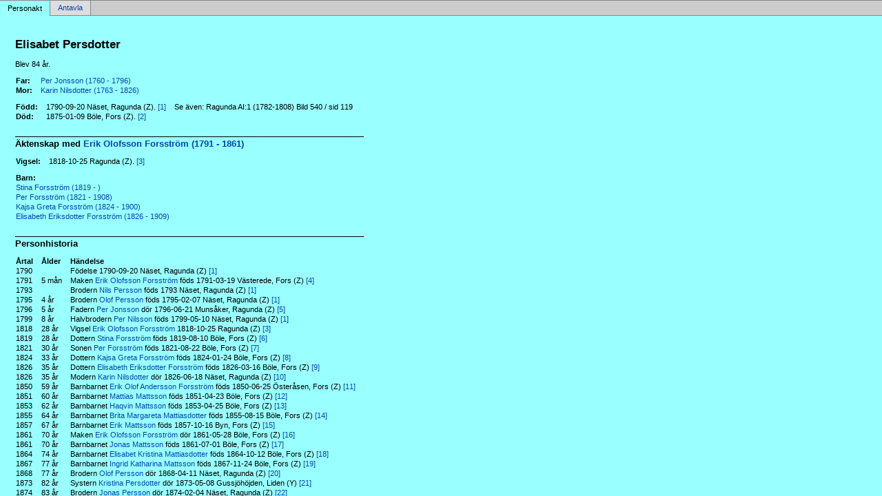

--- FILE ---
content_type: text/html
request_url: http://www.martinbergman.se/p476b7d9f.html
body_size: 2857
content:
<!DOCTYPE html PUBLIC '-//W3C//DTD XHTML 1.0 Transitional//EN' 'http://www.w3.org/TR/xhtml1/DTD/xhtml1-transitional.dtd'>
<html xmlns='http://www.w3.org/1999/xhtml'>
<head>
<meta http-equiv='content-type' content='text/html;charset=utf-8'/>
<meta name='generator' content='MinSläkt 4.6'/>
<meta name='viewport' content='width=device-width, initial-scale=1'/>
<link rel='stylesheet' type='text/css' href='style.css'/>
<!--[if IE 6]>
<link rel='stylesheet' type='text/css' href='style_ie6.css'/>
<![endif]-->
<!--[if IE 7]>
<link rel='stylesheet' type='text/css' href='style_ie7.css'/>
<![endif]-->
<meta name='description' content='Personakt för Elisabet Persdotter, Född 1790-09-20 Näset, Ragunda (Z)'/>
<meta name='keywords' content='Persdotter,Elisabet,Näset, Ragunda (Z)'/>
<meta name='author' content='Martin Daniel Bergman'/>
<title>Personakt för Elisabet Persdotter, Född 1790-09-20 Näset, Ragunda (Z)</title>
</head>

<body class='topic'>

<div class='tabs'>
<table>
<tr>
<td class='active'>Personakt</td>
<td class='inactive'><a class='inactive' href='a476b7d9f.html#root'>Antavla</a></td>
<td class='none'></td>
</tr>
</table>
</div>

<div class='contents'>
<div class='topic'>
<div class='record'>
<table>
<tr style='vertical-align:top'>
<td>
<h1>Elisabet Persdotter</h1>
<p>Blev 84 år. </p>
              <table>
<tr><th>Far:</th><td><a href='p2f911eaa.html'>Per Jonsson (1760 - 1796)</a></td></tr>
<tr><th>Mor:</th><td><a href='p1898d93b.html'>Karin Nilsdotter (1763 - 1826)</a></td></tr>
</table>
<p/>
<table>
<tr valign='baseline'><th><span class='nowrap'>Född:</span></th><td>1790-09-20 Näset, Ragunda (Z). <a href='#Source1' title='GID 93.10.113000 Ragunda Al:1 Husförhör 1782-1823 Bild 138'>[1]</a></td><td>Se även: Ragunda AI:1 (1782-1808) Bild 540 / sid 119</td></tr>
<tr valign='baseline'><th><span class='nowrap'>Död:</span></th><td>1875-01-09 Böle, Fors (Z). <a href='#Source2' title='GID 100023.32.18800 Födde vigsel död 1875 Bild 188'>[2]</a></td><td></td></tr>
</table>

<hr/>
<h2>Äktenskap med <a href='p163880f1.html'>Erik Olofsson Forsström (1791 - 1861)</a></h2>
<p/>
<table>
<tr valign='baseline'><th><span class='nowrap'>Vigsel:</span></th><td>1818-10-25 Ragunda (Z). <a href='#Source3' title='GID 93.12.16600 Födde, Vigsel, Död 1818-1860 Bild 7'>[3]</a></td></tr>
</table>
<p/>
<table>
<tr><th>Barn:</th></tr>
<tr><td><a href='pe79057f5.html'>Stina Forsström (1819 - )</a></td></tr>
<tr><td><a href='pecacab92.html'>Per Forsström (1821 - 1908)</a></td></tr>
<tr><td><a href='p53da880a.html'>Kajsa Greta Forsström (1824 - 1900)</a></td></tr>
<tr><td><a href='p73f6270a.html'>Elisabeth Eriksdotter Forsström (1826 - 1909)</a></td></tr>
</table>

<hr/>
<h2>Personhistoria</h2>
<table>
<tr><th>Årtal</th><th>Ålder</th><th>Händelse</th></tr>
<tr>
<td>1790</td>
<td align='right'></td>
<td>Födelse 1790-09-20 Näset, Ragunda (Z) <a href='#Source1' title='GID 93.10.113000 Ragunda Al:1 Husförhör 1782-1823 Bild 138'>[1]</a></td>
</tr>
<tr>
<td>1791</td>
<td align='right'>5&nbsp;mån</td>
<td>Maken <a href='p163880f1.html'>Erik Olofsson Forsström</a> föds 1791-03-19 Västerede, Fors (Z) <a href='#Source4' title='GID 118.11.67700 Fors C:2  F/V/D 1758-1827 Bild 148'>[4]</a></td>
</tr>
<tr>
<td>1793</td>
<td align='right'></td>
<td>Brodern <a href='pa99bf23f.html'>Nils Persson</a> föds 1793 Näset, Ragunda (Z) <a href='#Source1' title='GID 93.10.113000 Ragunda Al:1 Husförhör 1782-1823 Bild 138'>[1]</a></td>
</tr>
<tr>
<td>1795</td>
<td align='right'>4&nbsp;år</td>
<td>Brodern <a href='p13d4de5e.html'>Olof Persson</a> föds 1795-02-07 Näset, Ragunda (Z) <a href='#Source1' title='GID 93.10.113000 Ragunda Al:1 Husförhör 1782-1823 Bild 138'>[1]</a></td>
</tr>
<tr>
<td>1796</td>
<td align='right'>5&nbsp;år</td>
<td>Fadern <a href='p2f911eaa.html'>Per Jonsson</a> dör 1796-06-21 Munsåker, Ragunda (Z) <a href='#Source5' title='Ragunda AI:1 (1782-1808) Bild 540 / sid 119'>[5]</a></td>
</tr>
<tr>
<td>1799</td>
<td align='right'>8&nbsp;år</td>
<td>Halvbrodern <a href='p344b8054.html'>Per Nilsson</a> föds 1799-05-10 Näset, Ragunda (Z) <a href='#Source1' title='GID 93.10.113000 Ragunda Al:1 Husförhör 1782-1823 Bild 138'>[1]</a></td>
</tr>
<tr>
<td>1818</td>
<td align='right'>28&nbsp;år</td>
<td>Vigsel <a href='p163880f1.html'>Erik Olofsson Forsström</a> 1818-10-25 Ragunda (Z) <a href='#Source3' title='GID 93.12.16600 Födde, Vigsel, Död 1818-1860 Bild 7'>[3]</a></td>
</tr>
<tr>
<td>1819</td>
<td align='right'>28&nbsp;år</td>
<td>Dottern <a href='pe79057f5.html'>Stina Forsström</a> föds 1819-08-10 Böle, Fors (Z) <a href='#Source6' title='Fors C:2 (1758-1827) Bild 2820/sid 555'>[6]</a></td>
</tr>
<tr>
<td>1821</td>
<td align='right'>30&nbsp;år</td>
<td>Sonen <a href='pecacab92.html'>Per Forsström</a> föds 1821-08-22 Böle, Fors (Z) <a href='#Source7' title='GID 118.11.83400 Fors C:2 F/V/D 1758-1827 Bild 305'>[7]</a></td>
</tr>
<tr>
<td>1824</td>
<td align='right'>33&nbsp;år</td>
<td>Dottern <a href='p53da880a.html'>Kajsa Greta Forsström</a> föds 1824-01-24 Böle, Fors (Z) <a href='#Source8' title='Fors (Z) AI:7 (1851-1860) Bild 890 / sid 68'>[8]</a></td>
</tr>
<tr>
<td>1826</td>
<td align='right'>35&nbsp;år</td>
<td>Dottern <a href='p73f6270a.html'>Elisabeth Eriksdotter Forsström</a> föds 1826-03-16 Böle, Fors (Z) <a href='#Source9' title='GID 118.11.87200 Fors C:2 F/V/D 1758-1827 Bild 343'>[9]</a></td>
</tr>
<tr>
<td>1826</td>
<td align='right'>35&nbsp;år</td>
<td>Modern <a href='p1898d93b.html'>Karin Nilsdotter</a> dör 1826-06-18 Näset, Ragunda (Z) <a href='#Source10' title='Ragunda AI:2 (1825-1835) Bild 1370 / sid 128'>[10]</a></td>
</tr>
<tr>
<td>1850</td>
<td align='right'>59&nbsp;år</td>
<td>Barnbarnet <a href='p583f0fb8.html'>Erik Olof Andersson Forsström</a> föds 1850-06-25 Österåsen, Fors (Z) <a href='#Source11' title='GID 118.12.93600 Födde 1828-1860 Fors Bild 39'>[11]</a></td>
</tr>
<tr>
<td>1851</td>
<td align='right'>60&nbsp;år</td>
<td>Barnbarnet <a href='p80be94f3.html'>Mattias Mattsson</a> föds 1851-04-23 Böle, Fors (Z) <a href='#Source12' title='GID 118.12.93800 Födde 1828-1860 Fors Bild 41'>[12]</a></td>
</tr>
<tr>
<td>1853</td>
<td align='right'>62&nbsp;år</td>
<td>Barnbarnet <a href='p8f4cf8bc.html'>Haqvin Mattsson</a> föds 1853-04-25 Böle, Fors (Z) <a href='#Source13' title='GID 118.12.94200 Födde 1828-1860 Fors Bild 45'>[13]</a></td>
</tr>
<tr>
<td>1855</td>
<td align='right'>64&nbsp;år</td>
<td>Barnbarnet <a href='pbd25fa03.html'>Brita Margareta Mattiasdotter</a> föds 1855-08-15 Böle, Fors (Z) <a href='#Source14' title='GID 118.12.94900 Födde 1828-1860 Fors Bild 52'>[14]</a></td>
</tr>
<tr>
<td>1857</td>
<td align='right'>67&nbsp;år</td>
<td>Barnbarnet <a href='pb6251724.html'>Erik Mattsson</a> föds 1857-10-16 Byn, Fors (Z) <a href='#Source15' title='Fors A1:10 Husförhör 1881-1890 Bild 27'>[15]</a></td>
</tr>
<tr>
<td>1861</td>
<td align='right'>70&nbsp;år</td>
<td>Maken <a href='p163880f1.html'>Erik Olofsson Forsström</a> dör 1861-05-28 Böle, Fors (Z) <a href='#Source16' title='GID 100023.3.45800 SCB Jämtland F/V/D 1861-1861 Bild 201'>[16]</a></td>
</tr>
<tr>
<td>1861</td>
<td align='right'>70&nbsp;år</td>
<td>Barnbarnet <a href='p473cf058.html'>Jonas Mattsson</a> föds 1861-07-01 Böle, Fors (Z) <a href='#Source17' title='Fors AI:11 (1891-1900) Bild 750 / sid 61'>[17]</a></td>
</tr>
<tr>
<td>1864</td>
<td align='right'>74&nbsp;år</td>
<td>Barnbarnet <a href='pa4586a10.html'>Elisabet Kristina Mattiasdotter</a> föds 1864-10-12 Böle, Fors (Z) <a href='#Source18' title='GID 100023.6.57300 SCB Fors Födde Vigsel Död 1864 Bild 14'>[18]</a></td>
</tr>
<tr>
<td>1867</td>
<td align='right'>77&nbsp;år</td>
<td>Barnbarnet <a href='p5dddf385.html'>Ingrid Katharina Mattsson</a> föds 1867-11-24 Böle, Fors (Z) <a href='#Source19' title='Fors EI:2 (1895-1922) Bild 100 / sid 4'>[19]</a></td>
</tr>
<tr>
<td>1868</td>
<td align='right'>77&nbsp;år</td>
<td>Brodern <a href='p13d4de5e.html'>Olof Persson</a> dör 1868-04-11 Näset, Ragunda (Z) <a href='#Source20' title='Ragunda F:1 (1861-1885) Bild 210'>[20]</a></td>
</tr>
<tr>
<td>1873</td>
<td align='right'>82&nbsp;år</td>
<td>Systern <a href='p2ddef471.html'>Kristina Persdotter</a> dör 1873-05-08 Gussjöhöjden, Liden (Y) <a href='#Source21' title='Liden F:1 (1861-1886) Bild 32'>[21]</a></td>
</tr>
<tr>
<td>1874</td>
<td align='right'>83&nbsp;år</td>
<td>Brodern <a href='p9fc24b5e.html'>Jonas Persson</a> dör 1874-02-04 Näset, Ragunda (Z) <a href='#Source22' title='Familjer i Ragunda sn del 2'>[22]</a></td>
</tr>
<tr>
<td>1875</td>
<td align='right'>84&nbsp;år</td>
<td>Död 1875-01-09 Böle, Fors (Z) <a href='#Source2' title='GID 100023.32.18800 Födde vigsel död 1875 Bild 188'>[2]</a></td>
</tr>
</table>

<hr/>
<h2>Källor</h2>
<table>
<tr><td id='Source1'>[1]</td><td>GID 93.10.113000 Ragunda Al:1 Husförhör 1782-1823 Bild 138</td></tr>
<tr><td></td><td><i></i></td></tr>
                <tr><td>&nbsp;</td><td>&nbsp;</td></tr>
<tr><td id='Source2'>[2]</td><td>GID 100023.32.18800 Födde vigsel död 1875 Bild 188</td></tr>
<tr><td></td><td><i></i></td></tr>
                <tr><td>&nbsp;</td><td>&nbsp;</td></tr>
<tr><td id='Source3'>[3]</td><td>GID 93.12.16600 Födde, Vigsel, Död 1818-1860 Bild 7</td></tr>
<tr><td></td><td><i></i></td></tr>
                <tr><td>&nbsp;</td><td>&nbsp;</td></tr>
<tr><td id='Source4'>[4]</td><td>GID 118.11.67700 Fors C:2  F/V/D 1758-1827 Bild 148</td></tr>
<tr><td></td><td><i></i></td></tr>
                <tr><td>&nbsp;</td><td>&nbsp;</td></tr>
<tr><td id='Source5'>[5]</td><td>Ragunda AI:1 (1782-1808) Bild 540 / sid 119</td></tr>
<tr><td></td><td><i></i></td></tr>
                <tr><td>&nbsp;</td><td>&nbsp;</td></tr>
<tr><td id='Source6'>[6]</td><td>Fors C:2 (1758-1827) Bild 2820/sid 555</td></tr>
<tr><td></td><td><i></i></td></tr>
                <tr><td>&nbsp;</td><td>&nbsp;</td></tr>
<tr><td id='Source7'>[7]</td><td>GID 118.11.83400 Fors C:2 F/V/D 1758-1827 Bild 305</td></tr>
<tr><td></td><td><i></i></td></tr>
                <tr><td>&nbsp;</td><td>&nbsp;</td></tr>
<tr><td id='Source8'>[8]</td><td>Fors (Z) AI:7 (1851-1860) Bild 890 / sid 68</td></tr>
<tr><td></td><td><i></i></td></tr>
                <tr><td>&nbsp;</td><td>&nbsp;</td></tr>
<tr><td id='Source9'>[9]</td><td>GID 118.11.87200 Fors C:2 F/V/D 1758-1827 Bild 343</td></tr>
<tr><td></td><td><i></i></td></tr>
                <tr><td>&nbsp;</td><td>&nbsp;</td></tr>
<tr><td id='Source10'>[10]</td><td>Ragunda AI:2 (1825-1835) Bild 1370 / sid 128</td></tr>
<tr><td></td><td><i></i></td></tr>
                <tr><td>&nbsp;</td><td>&nbsp;</td></tr>
<tr><td id='Source11'>[11]</td><td>GID 118.12.93600 Födde 1828-1860 Fors Bild 39</td></tr>
<tr><td></td><td><i></i></td></tr>
                <tr><td>&nbsp;</td><td>&nbsp;</td></tr>
<tr><td id='Source12'>[12]</td><td>GID 118.12.93800 Födde 1828-1860 Fors Bild 41</td></tr>
<tr><td></td><td><i></i></td></tr>
                <tr><td>&nbsp;</td><td>&nbsp;</td></tr>
<tr><td id='Source13'>[13]</td><td>GID 118.12.94200 Födde 1828-1860 Fors Bild 45</td></tr>
<tr><td></td><td><i></i></td></tr>
                <tr><td>&nbsp;</td><td>&nbsp;</td></tr>
<tr><td id='Source14'>[14]</td><td>GID 118.12.94900 Födde 1828-1860 Fors Bild 52</td></tr>
<tr><td></td><td><i></i></td></tr>
                <tr><td>&nbsp;</td><td>&nbsp;</td></tr>
<tr><td id='Source15'>[15]</td><td>Fors A1:10 Husförhör 1881-1890 Bild 27</td></tr>
<tr><td></td><td><i></i></td></tr>
                <tr><td>&nbsp;</td><td>&nbsp;</td></tr>
<tr><td id='Source16'>[16]</td><td>GID 100023.3.45800 SCB Jämtland F/V/D 1861-1861 Bild 201</td></tr>
<tr><td></td><td><i></i></td></tr>
                <tr><td>&nbsp;</td><td>&nbsp;</td></tr>
<tr><td id='Source17'>[17]</td><td>Fors AI:11 (1891-1900) Bild 750 / sid 61</td></tr>
<tr><td></td><td><i></i></td></tr>
                <tr><td>&nbsp;</td><td>&nbsp;</td></tr>
<tr><td id='Source18'>[18]</td><td>GID 100023.6.57300 SCB Fors Födde Vigsel Död 1864 Bild 14</td></tr>
<tr><td></td><td><i></i></td></tr>
                <tr><td>&nbsp;</td><td>&nbsp;</td></tr>
<tr><td id='Source19'>[19]</td><td>Fors EI:2 (1895-1922) Bild 100 / sid 4</td></tr>
<tr><td></td><td><i></i></td></tr>
                <tr><td>&nbsp;</td><td>&nbsp;</td></tr>
<tr><td id='Source20'>[20]</td><td>Ragunda F:1 (1861-1885) Bild 210</td></tr>
<tr><td></td><td><i></i></td></tr>
                <tr><td>&nbsp;</td><td>&nbsp;</td></tr>
<tr><td id='Source21'>[21]</td><td>Liden F:1 (1861-1886) Bild 32</td></tr>
<tr><td></td><td><i></i></td></tr>
                <tr><td>&nbsp;</td><td>&nbsp;</td></tr>
<tr><td id='Source22'>[22]</td><td>Familjer i Ragunda sn del 2</td></tr>
<tr><td></td><td><i></i></td></tr>
</table>
</td>
</tr>
</table>
</div>

<div class='start_page'>
<a href='default.html' target='_parent'>&lt;&lt; Startsida</a>
</div>

<div class='footer'>
Skapad av MinSläkt 4.6, Programmet tillhör: <a href='mailto:martinbergman42@gmail.com'>Martin Bergman</a>
</div>
</div>
</div>
</body>
</html>
